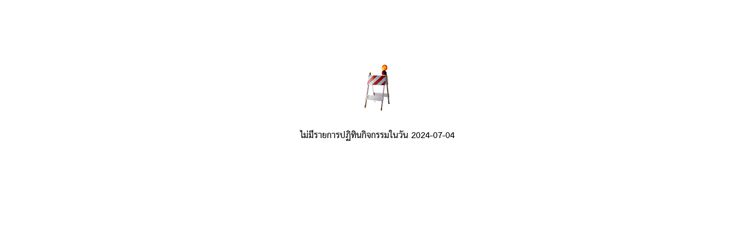

--- FILE ---
content_type: text/html; charset=UTF-8
request_url: http://myoffice.ssps4.go.th/popup.php?name=calendar&file=view&id=224&dates=2024-07-04
body_size: 819
content:
<HTML>
<HEAD>
<TITLE>สำนักงานเขตพื้นที่การศึกษามัธยมศึกษาปทุมธานี</TITLE>
<meta http-equiv="Content-Type" content="text/html; charset=utf8">
<meta name="keywords" content="">
<meta name="description" content="">
<link href="style.css" rel="stylesheet" type="text/css">
<script type="text/javascript" src="java.js"></script>

</head>

<body  >

<!-- Content -->
<TABLE width="100%" align=center bgcolor="#ccff99" cellSpacing=1 cellPadding=1 border=0>
<BR><BR><BR><BR><CENTER><IMG SRC="images/icon/notview.gif" BORDER="0" ><BR><BR><B>ไม่มีรายการปฏิทินกิจกรรมในวัน 2024-07-04 </B></CENTER><BR><BR><BR><BR>
			</TABLE><!-- End Content -->

</body>
</html>


--- FILE ---
content_type: text/css
request_url: http://myoffice.ssps4.go.th/style.css
body_size: 6975
content:
@import url(fonts/thsarabunnew.css);
@import url(font/th_fahkwang.css);
BODY {
	FONT-SIZE: 14px; MARGIN: 0px; COLOR: #000000; FONT-FAMILY:  'THSarabunNew', 'THFahkwang', sans-serif
}
TD {
	FONT-SIZE: 14px; MARGIN: 0px; COLOR: #000000; FONT-FAMILY: 'THSarabunNew', 'THFahkwang', sans-serif
}
A {
	COLOR: #000000; TEXT-DECORATION: none
}
A:hover {
	COLOR: #000000; TEXT-DECORATION: none
}
A:link {
	COLOR: #000000; TEXT-DECORATION: none
}
A:visited {
	COLOR: #000000; TEXT-DECORATION: none
}
FORM {
	PADDING-RIGHT: 0px; PADDING-LEFT: 0px; PADDING-BOTTOM: 0px; MARGIN: 0px; PADDING-TOP: 0px
}
UL {
	MARGIN-TOP: 5px; PADDING-TOP: 0px
}
IMG {
	BORDER-RIGHT: 0px; BORDER-TOP: 0px; BORDER-LEFT: 0px; BORDER-BOTTOM: 0px
}
INPUT {
	FONT-SIZE: 15px; COLOR: #000000; FONT-FAMILY: MS sans-serif,Tahoma, Arial, Helvetica, sans-serif
}
SELECT {
	FONT-SIZE: 14px; COLOR: #000000; FONT-FAMILY: MS sans-serif,Tahoma, Arial, Helvetica, sans-serif
}
TEXTAREA {
	FONT-SIZE: 15px; COLOR: #000000; FONT-FAMILY: MS sans-serif,Tahoma, Arial, Helvetica, sans-serif
}
.dotline {
	BACKGROUND: url(images/dotline.gif) #ffffff repeat-x left top
}
.topicicon {
	margin: 3px;
	border: 2px solid #336699;
}
.tablecomment {
	border: 1px solid #339999;
}
.foottext {color: ##0000FF}


.calendarcarHeader { 
    font-weight: bolder; 
    font-size: 14pt;
	color: #FFFFFF; 
    background-color: #006666; 
}

.calendarcarToday { 
 font-size: 14pt;
color: #FF0000;
	font-weight: bold;
    background-color: #d7fef6;
}

.calendarcar { 
    width:550;
	height:"30";
  font-size: 14pt;
	color: #0000FF;
    background-color: #d7fef6;
}

.calendarsHeader { 
    font-weight: bolder; 
    font-size: 14pt;
	color: #FFFFFF; 
    background-color: #006666; 
}

.calendarsToday { 
 font-size: 14pt;
color: #FF0000;
	font-weight: bold;
    background-color: #d7fef6;
}

.calendars { 
    width:700;
	height:"30";
  font-size: 14pt;
	color: #0000FF;
    background-color: #d7fef6;
}

.calendarHeader { 
    font-weight: bolder; 
    font-size: 14pt;
	color: #FF0000; 
    background-color: #66CCFF; 
}

.calendarToday { 
 font-size: 14pt;
color: #FF0000;
	font-weight: bold;
    background-color:  ;
}

.calendar { 
    width:550;
	height:"30";
  font-size: 14pt;
	color: #0000FF;
    background-color: "images/123.jpg";
}

.calendarsworkHeader { 
    font-weight: bolder; 
    font-size: 14pt;
	color: #FFFFFF; 
    background-color: #006666; 
}

.calendarsworkToday { 
 font-size: 14pt;
color: #FF0000;
	font-weight: bold;
    background-color: #d7fef6;
}

.calendarswork { 
    width:550;
	height:"30";
  font-size: 14pt;
	color: #0000FF;
    background-color: #d7fef6;
}

.highslide-html {
    background-color: white;
}
.highslide-html-content {
	position: absolute;
	display: none;
	height: 1344px;
	left: 4px;
	top: 5px;



}
.highslide-loading {
    display: block;
	color: black;
	font-size: 8pt;
	font-family: sans-serif;
	font-weight: bold;
    text-decoration: none;
	padding: 2px;
	border: 1px solid black;
    background-color: white;
    
    padding-left: 22px;
    background-image: url(highslide/graphics/loader.white.gif);
    background-repeat: no-repeat;
    background-position: 3px 1px;
}
.control {
	float: right;
    display: block;
    /*position: relative;*/
	margin: 0 5px;
	font-size: 9pt;
    font-weight: bold;
	text-decoration: none;
	text-transform: uppercase;
	color: #999;
}
.control:hover {
	color: black !important;
}
.highslide-move {
    cursor: move;
}
.highslide-display-block {
    display: block;
}
.highslide-display-none {
    display: none;
}



#dhtmltooltip{
	position: absolute;
	width: 153px;
	border: 1px solid black;
	padding: 2px;
	background-color: #FFFFFF;
	visibility: hidden;
	z-index: 100;
	filter: Alpha(Opacity=80);
	font-weight: bold;
	color: #000000;
	font-family: MS Sans Serif;
	font-size: 10px;
	height: 53px;

:DXImageTransform.Microsoft.Shadow(color=gray,direction=135);
}
.transp {
	filter: Alpha(Opacity=100);
}


#DHTMLgoodies_formTooltipDiv{
	color:#FFF;
	font-family:tahoma;
	font-weight:bold;
	font-size:12px;
	line-height:120%;
}
.DHTMLgoodies_formTooltip_closeMessage{
	color:#FFFFFF;
	font-weight:normal;
	font-size:12px;
}


/* the div that holds the date picker calendar */
.dpDiv {
	}


/* the table (within the div) that holds the date picker calendar */
.dpTable {
	font-family: Tahoma, Arial, Helvetica, sans-serif;
	font-size: 14px;
	text-align: center;
	color: #505050;
	background-color: #ece9d8;
	border: 1px solid #AAAAAA;
	}


/* a table row that holds date numbers (either blank or 1-31) */
.dpTR {
	}


/* the top table row that holds the month, year, and forward/backward buttons */
.dpTitleTR {
	}


/* the second table row, that holds the names of days of the week (Mo, Tu, We, etc.) */
.dpDayTR {
	}


/* the bottom table row, that has the "This Month" and "Close" buttons */
.dpTodayButtonTR {
	}


/* a table cell that holds a date number (either blank or 1-31) */
.dpTD {
	border: 1px solid #ece9d8;
	}


/* a table cell that holds a highlighted day (usually either today's date or the current date field value) */
.dpDayHighlightTD {
	background-color: #CCCCCC;
	border: 1px solid #AAAAAA;
	}


/* the date number table cell that the mouse pointer is currently over (you can use contrasting colors to make it apparent which cell is being hovered over) */
.dpTDHover {
	background-color: #aca998;
	border: 1px solid #888888;
	cursor: pointer;
	color: red;
	}


/* the table cell that holds the name of the month and the year */
.dpTitleTD {
	}


/* a table cell that holds one of the forward/backward buttons */
.dpButtonTD {
	}


/* the table cell that holds the "This Month" or "Close" button at the bottom */
.dpTodayButtonTD {
	}


/* a table cell that holds the names of days of the week (Mo, Tu, We, etc.) */
.dpDayTD {
	background-color: #CCCCCC;
	border: 1px solid #AAAAAA;
	color: white;
	}


/* additional style information for the text that indicates the month and year */
.dpTitleText {
	font-size: 14px;
	color: gray;
	font-weight: bold;
	}


/* additional style information for the cell that holds a highlighted day (usually either today's date or the current date field value) */ 
.dpDayHighlight {
	color: 4060ff;
	font-weight: bold;
	}


/* the forward/backward buttons at the top */
.dpButton {
	font-family: Verdana, Tahoma, Arial, Helvetica, sans-serif;
	font-size: 14px;
	color: gray;
	background: #d8e8ff;
	font-weight: bold;
	padding: 0px;
	}


/* the "This Month" and "Close" buttons at the bottom */
.dpTodayButton {
	font-family: Verdana, Tahoma, Arial, Helvetica, sans-serif;
	font-size: 14px;
	color: gray;
	background: #d8e8ff;
	font-weight: bold;
	}


--- FILE ---
content_type: text/css
request_url: http://myoffice.ssps4.go.th/font/th_fahkwang.css
body_size: 1427
content:
@font-face {
    font-family: 'THFahkwang';
    src: url('th_fahkwang-webfont.eot');
    src: url('th_fahkwang-webfont.eot?#iefix') format('embedded-opentype'),
         url('th_fahkwang-webfont.woff') format('woff'),
         url('th_fahkwang-webfont.ttf') format('truetype');
    font-weight: normal;
    font-style: normal;

}

@font-face {
    font-family: 'THFahkwang';
    src: url('th_fahkwang_bold-webfont.eot');
    src: url('th_fahkwang_bold-webfont.eot?#iefix') format('embedded-opentype'),
         url('th_fahkwang_bold-webfont.woff') format('woff'),
         url('th_fahkwang_bold-webfont.ttf') format('truetype');
    font-weight: bold;
    font-style: normal;

}

@font-face {
    font-family: 'THFahkwang';
    src: url('th_fahkwang_italic-webfont.eot');
    src: url('th_fahkwang_italic-webfont.eot?#iefix') format('embedded-opentype'),
         url('th_fahkwang_italic-webfont.woff') format('woff'),
         url('th_fahkwang_italic-webfont.ttf') format('truetype');
    font-weight: normal;
    font-style: italic;

}

@font-face {
    font-family: 'THFahkwang';
    src: url('th_fahkwang-webfont.eot');
    src: url('th_fahkwang-webfont.eot?#iefix') format('embedded-opentype'),
         url('th_fahkwang-webfont.woff') format('woff'),
         url('th_fahkwang-webfont.ttf') format('truetype');
    font-weight: normal;
    font-style: normal;

}

.th_fahkwang{
   font-family: 'THFahkwang', sans-serif;
}

--- FILE ---
content_type: application/javascript
request_url: http://myoffice.ssps4.go.th/java.js
body_size: 756
content:
function checkAll(field)
{
  for(i = 0; i < field.elements.length; i++)
     field[i].checked = true ;
}

function uncheckAll(field)
{
 for(i = 0; i < field.elements.length; i++)
    field[i].checked = false ;
}

function Confirm(link,text) 
{
  if (confirm(text))
     window.location=link
}

  function delConfirm(obj){
	var status=false;
	for(var i=0 ; i < obj.elements.length ; i++ ){
		if(obj[i].type=='checkbox'){
			if(obj[i].checked==true){
				status=true;
			}
		}
	}
	if(status==false){
		alert('กรุณาเลือกข้อมูลที่ต้องการลบ.');
		return false;
	}else{
		if(confirm('คุณมั่นใจในการลบข้อมูล?')){
			return true;
		}else{
			return false;
		}
	}
}